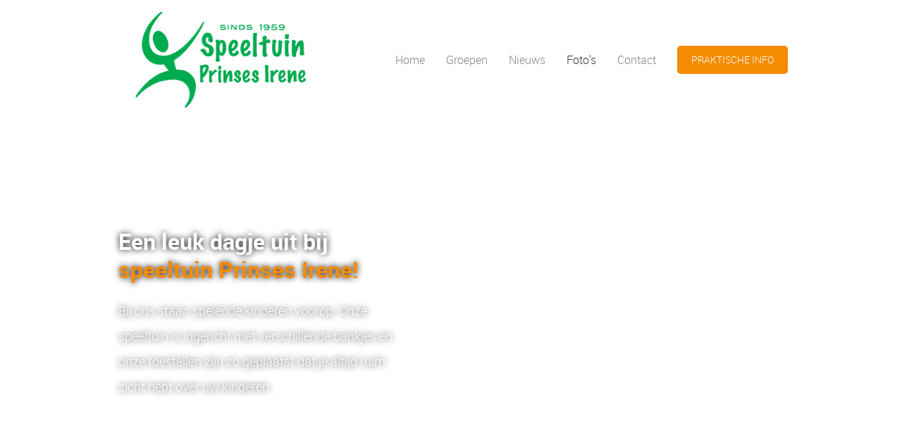

--- FILE ---
content_type: text/html
request_url: https://www.speeltuinprinsesirene.nl/foto-s/
body_size: 2459
content:
<!DOCTYPE html>
<html lang="nl">
    <head>
        <title>Foto&#039;s - Speeltuin Prinses Irene</title>
<meta charset="utf-8">
<meta name="viewport" content="width=device-width, initial-scale=1.0">
<meta property="og:title" content="Foto&#039;s">
<meta property="og:type" content="website">
<meta property="og:updated_time" content="1752956525">
<meta name="twitter:title" content="Foto&#039;s">
        <link rel="shortcut icon" href="data:;base64,iVBORw0KGgo=">
        <link rel="canonical" href="https://www.speeltuinprinsesirene.nl/foto-s/">
        <link rel="preload" href="/assets/fonts/blokletters/blokletters-regular.woff2" as="font" type="font/woff2" crossorigin="anonymous">
<link rel="preload" href="/assets/fonts/roboto/roboto-light.woff2" as="font" type="font/woff2" crossorigin="anonymous">
<link rel="preload" href="/assets/fonts/roboto/roboto-regular.woff2" as="font" type="font/woff2" crossorigin="anonymous">
<link rel="preload" href="/assets/fonts/roboto/roboto-medium.woff2" as="font" type="font/woff2" crossorigin="anonymous">
<link rel="preload" href="/assets/fonts/roboto/roboto-bold.woff2" as="font" type="font/woff2" crossorigin="anonymous">
<link rel="stylesheet" href="/assets/css/fonts.css?v=1752956525">
        <link rel="stylesheet" href="/assets/css/website.css?v=1752956525">
        <link rel="stylesheet" href="/assets/css/page-265046.css?v=1752956525">
        <script>
    const LANGUAGE_CODE = 'nl';
</script>
<script src="/assets/vendors/jquery/jquery.min.js"></script>
        
        
        <script src="/js/script.js" defer data-domain="speeltuinprinsesirene.nl"></script>
        <!-- Global site tag (gtag.js) - Google Analytics -->
<script async src="https://www.googletagmanager.com/gtag/js?id=UA-140496357-1"></script>
<script>
  window.dataLayer = window.dataLayer || [];
  function gtag(){dataLayer.push(arguments);}
  gtag('js', new Date());

  gtag('config', 'UA-140496357-1');
</script>
    </head>
    <body>
        
        
        <div class="page" id="page-265046">
		<header id="block-113-2184364">
			<div class="container">
				<div class="row row-xs-split">
					<div class="col col-1">
						<a class="media-1" href="/">
							
						
							<img src="/assets/files/speeltuin-irene-logo-liggend.png" srcset="/assets/files/speeltuin-irene-logo-liggend.480x0x0x100.png 480w, /assets/files/speeltuin-irene-logo-liggend.960x0x0x100.png 960w, /assets/files/speeltuin-irene-logo-liggend.1920x0x0x100.png 1920w, /assets/files/speeltuin-irene-logo-liggend.png 1921w" sizes="(max-width: 480px) 480px, (max-width: 960px) 960px, (max-width: 1920px) 1920px, 1921px" alt></a>
					</div>
					<div class="col col-2">
						<div class="menu">
							<a class="control-1 handler" href="#">
								<img src="/assets/files/menu.svg" alt>
							</a>
							<div id="block-113-2184364-mobile-menu" class="mobile-menu">
								<div class="outer">
									<div class="inner box-1">
										<nav class="menu-1" data-levels="2">
											<ul><li class="page-265045"><a href="/">Home</a></li><li class="page-265765"><a href="/groepen/">Groepen</a></li><li class="page-277011"><a href="/nieuws/">Nieuws</a></li><li class="active page-265046"><a href="/foto-s/">Foto&#039;s</a></li><li class="page-265047"><a href="/contact/">Contact</a></li></ul>
										</nav>
										<div class="box-2">
											<div class="button-wrapper">
												<a class="button-1" href="/praktische-info/">PRAKTISCHE INFO</a>
												
											</div>
										</div>
									</div>
								</div>
							</div>
						</div>
					</div>
				</div>
			</div>
		</header>
		<section id="block-116-2117840" data-fill="fill" data-bg_scroll_speed="50">
			<div class="media-4" data-size="1920x0" data-position="center-middle">
				<img src="/assets/files/whatsapp-image-2019-04-20-at-12-20-47-1.1920x0.jpeg" srcset="/assets/files/whatsapp-image-2019-04-20-at-12-20-47-1.480x0.jpeg 480w, /assets/files/whatsapp-image-2019-04-20-at-12-20-47-1.960x0.jpeg 960w, /assets/files/whatsapp-image-2019-04-20-at-12-20-47-1.1920x0.jpeg 1920w" sizes="(max-width: 480px) 480px, (max-width: 960px) 960px, 1920px" alt>
			</div>
			<div class="container">
				<div class="row">
					<div class="col">
						<div class="box">
							
							<div class="heading-1"><span style="color: #f58b00;"><span style="color: #ffffff;">Een leuk dagje uit bij</span> </span><span style="color: #f58b00;">speeltuin Prinses Irene!</span></div>
							<div class="text-1" data-effect="slide-left">
								<p>Bij ons staan spelende kinderen voorop. Onze speeltuin is ingericht met verschillende bankjes en onze toestellen zijn zo geplaatst dat je altijd ruim zicht hebt over uw kinderen.</p>
							</div>
						</div>
					</div>
				</div>
			</div>
		</section>
		<section id="block-47-2181726">
			<div class="container">
				<div class="row">
					<div class="col">
						<div class="separator-1 empty"></div>
					</div>
				</div>
			</div>
		</section>
		<section id="block-8-2181725">
			<div class="container">
				<div class="row">
					<div class="col">
						<div class="box">
							<h1 class="heading-2">SPEELTUIN EN SPEELTOESTELLEN</h1>
							
							
						</div>
					</div>
				</div>
			</div>
		</section>
		<section id="block-8-2124052">
			<div class="container">
				<div class="row">
					<div class="col">
						<div class="box">
							<h2 class="heading-2">DIERENPARK</h2>
							
							
						</div>
					</div>
				</div>
			</div>
		</section>
		<section id="block-58-2181727">
			<x-gallery class="carousel" data-carousel_cover="false" data-carousel_thumbnail_slide>
				<div class="container">
					<div class="row">
						<div class="col col-1">
							<div class="viewport-1" data-ratio="3x2">
								<div class="items">
									<article class="active">
										<div class="media-4" data-size="1280x0">
											<img src="/assets/files/whatsapp-image-2019-04-20-at-12-20-45-2-2.1280x0.jpeg" srcset="/assets/files/whatsapp-image-2019-04-20-at-12-20-45-2-2.640x0.jpeg 640w, /assets/files/whatsapp-image-2019-04-20-at-12-20-45-2-2.1280x0.jpeg 1280w" sizes="(max-width: 640px) 640px, 1280px" alt>
										</div>
									</article>
									<article>
										<div class="media-4" data-size="1280x0">
											<img src="/assets/files/whatsapp-image-2019-04-20-at-12-20-45-1-2.1280x0.jpeg" srcset="/assets/files/whatsapp-image-2019-04-20-at-12-20-45-1-2.640x0.jpeg 640w, /assets/files/whatsapp-image-2019-04-20-at-12-20-45-1-2.1280x0.jpeg 1280w" sizes="(max-width: 640px) 640px, 1280px" alt>
										</div>
									</article>
									<article>
										<div class="media-4" data-size="1280x0">
											<img src="/assets/files/whatsapp-image-2019-04-20-at-12-20-44-2-1.1280x0.jpeg" srcset="/assets/files/whatsapp-image-2019-04-20-at-12-20-44-2-1.640x0.jpeg 640w, /assets/files/whatsapp-image-2019-04-20-at-12-20-44-2-1.1280x0.jpeg 1280w" sizes="(max-width: 640px) 640px, 1280px" alt>
										</div>
									</article>
									<article>
										<div class="media-4" data-size="1280x0">
											<img src="/assets/files/whatsapp-image-2019-04-20-at-12-20-44-3.1280x0.jpeg" srcset="/assets/files/whatsapp-image-2019-04-20-at-12-20-44-3.640x0.jpeg 640w, /assets/files/whatsapp-image-2019-04-20-at-12-20-44-3.1280x0.jpeg 1280w" sizes="(max-width: 640px) 640px, 1280px" alt>
										</div>
									</article>
									<article>
										<div class="media-4" data-size="1280x0">
											<img src="/assets/files/whatsapp-image-2019-04-20-at-12-20-44-1-1.1280x0.jpeg" srcset="/assets/files/whatsapp-image-2019-04-20-at-12-20-44-1-1.640x0.jpeg 640w, /assets/files/whatsapp-image-2019-04-20-at-12-20-44-1-1.1280x0.jpeg 1280w" sizes="(max-width: 640px) 640px, 1280px" alt>
										</div>
									</article>
									<article>
										<div class="media-4" data-size="1280x0">
											<img src="/assets/files/whatsapp-image-2022-05-23-at-10-03-02-am-2.1280x0.jpeg" srcset="/assets/files/whatsapp-image-2022-05-23-at-10-03-02-am-2.640x0.jpeg 640w, /assets/files/whatsapp-image-2022-05-23-at-10-03-02-am-2.1280x0.jpeg 1280w" sizes="(max-width: 640px) 640px, 1280px" alt>
										</div>
									</article>
								</div>
							</div>
							<a class="control-2 previous" href="#">
								<img src="/assets/files/arrow-left.svg" alt>
							</a>
							<a class="control-2 next" href="#">
								<img src="/assets/files/arrow-right.svg" alt>
							</a>
						</div>
					</div>
					<div class="row">
						<div class="col col-2">
							<div class="viewport-2">
								<div class="media-wrapper thumbnails">
									<a class="media-6 thumbnail active" href="#" data-size="0x240">
										<img src="/assets/files/whatsapp-image-2019-04-20-at-12-20-45-2-2.0x240.jpeg" alt>
									</a>
									<a class="media-6 thumbnail" href="#" data-size="0x240">
										<img src="/assets/files/whatsapp-image-2019-04-20-at-12-20-45-1-2.0x240.jpeg" alt>
									</a>
									<a class="media-6 thumbnail" href="#" data-size="0x240">
										<img src="/assets/files/whatsapp-image-2019-04-20-at-12-20-44-2-1.0x240.jpeg" alt>
									</a>
									<a class="media-6 thumbnail" href="#" data-size="0x240">
										<img src="/assets/files/whatsapp-image-2019-04-20-at-12-20-44-3.0x240.jpeg" alt>
									</a>
									<a class="media-6 thumbnail" href="#" data-size="0x240">
										<img src="/assets/files/whatsapp-image-2019-04-20-at-12-20-44-1-1.0x240.jpeg" alt>
									</a>
									<a class="media-6 thumbnail" href="#" data-size="0x240">
										<img src="/assets/files/whatsapp-image-2022-05-23-at-10-03-02-am-2.0x240.jpeg" alt>
									</a>
								</div>
							</div>
						</div>
					</div>
				</div>
			</x-gallery>
		</section>
		<section id="block-47-2229200">
			<div class="container">
				<div class="row">
					<div class="col">
						<div class="separator-1 empty"></div>
					</div>
				</div>
			</div>
		</section>
		<footer id="block-12-2124361">
			<div class="container">
				<div class="row">
					<div class="col col-1 col-md-4">
						<div class="media-1">
							<img src="/assets/files/speeltuin-irene-logo-liggend.png" srcset="/assets/files/speeltuin-irene-logo-liggend.480x0x0x100.png 480w, /assets/files/speeltuin-irene-logo-liggend.960x0x0x100.png 960w, /assets/files/speeltuin-irene-logo-liggend.1920x0x0x100.png 1920w, /assets/files/speeltuin-irene-logo-liggend.png 1921w" sizes="(max-width: 480px) 480px, (max-width: 960px) 960px, (max-width: 1920px) 1920px, 1921px" alt>
						</div>
					</div>
					<div class="col col-2 col-md-4">
						<div class="text-6 negative">
							<p><span style="text-decoration: underline;"><a href="/praktische-info/">Praktische info</a></span><br><span style="text-decoration: underline;"><a href="/groepen/">Groepen</a></span><br><span style="text-decoration: underline;"><a href="/contact/">Contact </a><br><span style="font-size: 14px;"><a href="/assets/files/privacy-policy-speeltuin-prinses-irene.pdf" target="_blank">Privacy Verklaring</a></span></span></p>
							<p><span style="text-decoration: underline;"></span></p>
						</div>
					</div>
					<div class="col col-3 col-md-4">
						<div class="text-6 negative">
							<p>Kampstraat 36, Someren- Eind<br><a href="mailto:&#109;&#97;&#105;&#108;&#64;&#121;&#111;&#117;&#114;&#100;&#111;&#109;&#97;&#105;&#110;&#46;&#99;&#111;&#109;">i</a>&#110;&#102;&#111;&#64;&#115;&#112;&#101;&#101;&#108;&#116;&#117;&#105;&#110;&#112;&#114;&#105;&#110;&#115;&#101;&#115;&#105;&#114;&#101;&#110;&#101;&#46;&#110;&#108;<br><span style="font-size: 12px;"><br>Copyright &copy; 2025 Prinses Irene<br><br></span></p>
						</div>
					</div>
				</div>
			</div>
		</footer>
	</div>

        
        <script src="/assets/js/script.js?v=1752956525"></script>
<script>
    window.addEventListener('load', () => {
        new Fill();
new Scroll();
new Carousel();
new Effect();

new Menu({selector: '#block-113-2184364 .menu'});

if (window.parent !== window) {
            window.parent.postMessage({'height': document.body.scrollHeight});
        }
    });
</script>
    </body>
</html>

--- FILE ---
content_type: text/css
request_url: https://www.speeltuinprinsesirene.nl/assets/css/page-265046.css?v=1752956525
body_size: 1175
content:
body>#block-113-2184364-mobile-menu .box-1{background-color:#333333}body>#block-113-2184364-mobile-menu .box-1>x-shape{background-color:#333333}body>#block-113-2184364-mobile-menu .box-1>x-shape-bg>*{background-color:#333333}body>#block-113-2184364-mobile-menu .menu-1>ul>li{border-bottom-color:rgba(255,255,255,0.2);border-bottom-style:solid;border-bottom-width:1px}body>#block-113-2184364-mobile-menu .menu-1>ul>li>a{color:rgba(255,255,255,0.6);font-family:'roboto-medium';font-size:16px;line-height:1;padding:15px;padding-left:20px;padding-right:20px}body>#block-113-2184364-mobile-menu .menu-1>ul>li:hover>a{color:#ffffff}body>#block-113-2184364-mobile-menu .menu-1>ul>li.active>a{color:#ffffff}body>#block-113-2184364-mobile-menu .menu-1>ul>li>ul>li>a{color:rgba(255,255,255,0.6);font-family:'roboto-medium';font-size:12px;line-height:1;padding:15px;padding-left:20px;padding-right:20px;padding-top:0}body>#block-113-2184364-mobile-menu .menu-1>ul>li>ul>li:hover>a{color:#ffffff}body>#block-113-2184364-mobile-menu .menu-1>ul>li>ul>li.active>a{color:#ffffff}body>#block-113-2184364-mobile-menu .box-2{padding:20px}body>#block-113-2184364-mobile-menu .box-2>x-shape{padding:20px}body>#block-113-2184364-mobile-menu .box-2[data-shape="bg"]{padding:20px}body>#block-113-2184364-mobile-menu .button-3{border-color:#ffffff;color:#ffffff}body>#block-113-2184364-mobile-menu .button-3:hover{background-color:rgba(255,255,255,0.05)}body>#block-113-2184364-mobile-menu .button-3:hover>x-shape{background-color:rgba(255,255,255,0.05)}body>#block-113-2184364-mobile-menu .button-3:hover>x-shape-bg>*{background-color:rgba(255,255,255,0.05)}#block-113-2184364{max-width:996px}#block-113-2184364 .col{padding:0px;padding-left:20px;padding-right:20px}#block-113-2184364 .container{width:996px}#block-113-2184364 .media-1:not(.media-4):not([data-ratio]){transform:translate(0, 0) scale(.8) rotate(0deg)}#block-113-2184364 .media-1.media-4,#block-113-2184364 .media-1[data-ratio]{transform:translate(0, 0) rotate(0deg)}#block-113-2184364 .media-1.media-4 img,#block-113-2184364 .media-1[data-ratio] img,#block-113-2184364 .media-1.media-4 svg,#block-113-2184364 .media-1[data-ratio] svg{transform:scale(.8)}#block-113-2184364 .button-1{font-weight:normal;font-family:'roboto-light';background-color:#f58b00}#block-113-2184364 .button-1>x-shape{background-color:#f58b00}#block-113-2184364 .button-1>x-shape-bg>*{background-color:#f58b00}#block-113-2184364 .col-1{align-items:flex-start;justify-content:center}#block-113-2184364 .col-2{align-items:flex-end;justify-content:center}#block-113-2184364 .menu-1{margin-right:30px}#block-113-2184364 .menu-1>ul>li{margin-right:30px}#block-113-2184364 .menu-1>ul>li>a{font-weight:normal;color:rgba(51,51,51,0.6);font-family:'roboto-light';font-size:16px;line-height:1;padding-top:10px;padding-bottom:10px}#block-113-2184364 .menu-1>ul>li:hover>a{color:#333333}#block-113-2184364 .menu-1>ul>li.active>a{color:#333333}#block-113-2184364 .menu-1>ul>li>ul{background-color:#ffffff;box-shadow:0 0 5px rgba(51,51,51,0.2);min-width:100%}#block-113-2184364 .menu-1>ul>li>ul>li{border-bottom-color:rgba(51,51,51,0.1);border-bottom-style:solid;border-bottom-width:1px}#block-113-2184364 .menu-1>ul>li>ul>li:last-child{border-bottom-width:0}#block-113-2184364 .menu-1>ul>li>ul>li>a{color:rgba(51,51,51,0.6);font-family:'roboto-medium';font-size:12px;line-height:1;padding:15px}#block-113-2184364 .menu-1>ul>li>ul>li:hover>a{color:#333333}#block-113-2184364 .menu-1>ul>li>ul>li.active>a{color:#333333}#block-113-2184364 .menu .inner{align-items:center;flex-direction:row}#block-116-2117840{background-position:left center}#block-116-2117840 .text-1{font-size:18px;font-weight:normal;font-family:'roboto-light'}#block-116-2117840 .heading-1{text-shadow:0px 0px 10px #000000;font-size:32px;font-weight:normal;font-family:'roboto-bold'}#block-116-2117840 .col{padding-top:10px;padding-bottom:10px;align-items:flex-start;justify-content:center;padding-left:40px;padding-right:40px}#block-116-2117840 .box{max-width:400px}#block-47-2181726{max-width:100%;padding-bottom:0;padding-top:0}#block-47-2181726 .col{box-shadow:0px 0px 0px #ffffff;align-items:center;justify-content:center}#block-47-2181726 .col:not(.media-4):not([data-ratio]){transform:translate(0, 0) scale(.6) rotate(0deg)}#block-47-2181726 .col.media-4,#block-47-2181726 .col[data-ratio]{transform:translate(0, 0) rotate(0deg)}#block-47-2181726 .col.media-4 img,#block-47-2181726 .col[data-ratio] img,#block-47-2181726 .col.media-4 svg,#block-47-2181726 .col[data-ratio] svg{transform:scale(.6)}#block-47-2181726 .separator-1{background-color:#ffffff;width:100%}#block-8-2181725{max-width:996px;background-color:#f58b00;padding-bottom:0px;padding-top:0px}#block-8-2181725 .heading-2{color:#ffffff;font-weight:normal;font-family:'roboto-bold'}#block-8-2181725 .col{align-items:center;justify-content:center}#block-8-2181725 .box{text-align:center}#block-8-2181725 .box [class*="-wrapper"]{justify-content:center}#block-8-2124052{max-width:996px;background-color:#48d62f;padding-bottom:0px;padding-top:0px}#block-8-2124052 .heading-2{color:#ffffff;font-weight:normal;font-family:'roboto-bold'}#block-8-2124052 .col{align-items:center;justify-content:center}#block-8-2124052 .box{text-align:center}#block-8-2124052 .box [class*="-wrapper"]{justify-content:center}#block-58-2181727{padding-top:20px}#block-58-2181727 .media-4{background-color:#333333}#block-58-2181727 .media-4>x-shape{background-color:#333333}#block-58-2181727 .media-4>x-shape-bg>*{background-color:#333333}#block-58-2181727 .control-2{background-color:#ffffff;border-radius:20px;padding:12px;width:40px}#block-58-2181727 .control-2>x-shape{background-color:#ffffff;padding:12px}#block-58-2181727 .control-2[data-shape="bg"]{padding:12px}#block-58-2181727 .control-2>x-shape-bg>*{background-color:#ffffff}#block-58-2181727 .media-6{border-radius:0;height:80px}#block-58-2181727 .carousel .previous{left:40px;top:50%;transform:translateY(-50%)}#block-58-2181727 .carousel .next{right:40px;top:50%;transform:translateY(-50%)}#block-58-2181727 .carousel .thumbnails{position:relative}#block-58-2181727 .carousel .thumbnails .thumbnail{position:relative}#block-58-2181727 .carousel .thumbnails .thumbnail:hover::after,#block-58-2181727 .carousel .thumbnails .thumbnail.active::after{display:none}#block-58-2181727 .carousel .thumbnails .thumbnail::after{background-color:#3c4662;content:'';opacity:0.5;position:absolute;bottom:0;left:0;right:0;top:0}@media (min-width:480px){#block-58-2181727 .media-6{border-radius:0;height:100px}}@media (min-width:768px){#block-58-2181727 .media-6{border-radius:0;height:120px}}#block-47-2229200{padding-bottom:0;padding-top:0}#block-47-2229200 .col{align-items:center;justify-content:center}#block-47-2229200 .separator-1{width:100%}#block-12-2124361{padding-bottom:0px;background-color:#ffffff}#block-12-2124361 .col{padding-top:0px;padding-bottom:0px}#block-12-2124361 .text-6.negative{color:#333333}#block-12-2124361 .media-1:not(.media-4):not([data-ratio]){transform:translate(0, -20px) scale(.8) rotate(0deg)}#block-12-2124361 .media-1.media-4,#block-12-2124361 .media-1[data-ratio]{transform:translate(0, -20px) rotate(0deg)}#block-12-2124361 .media-1.media-4 img,#block-12-2124361 .media-1[data-ratio] img,#block-12-2124361 .media-1.media-4 svg,#block-12-2124361 .media-1[data-ratio] svg{transform:scale(.8)}